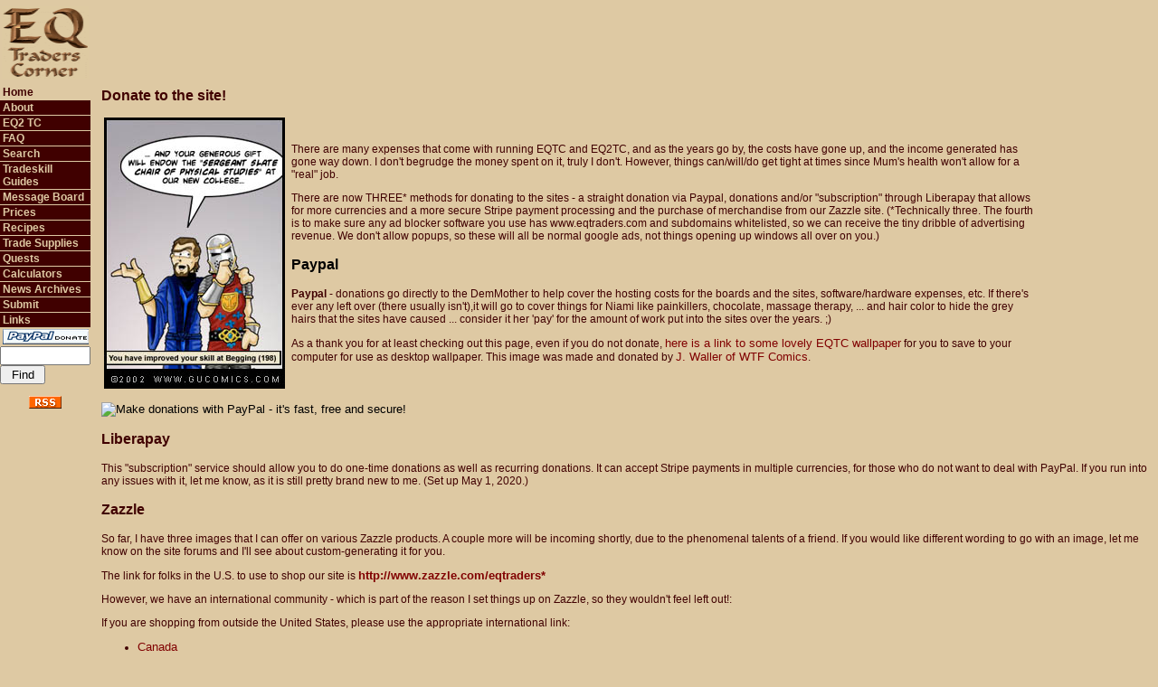

--- FILE ---
content_type: text/html; charset=UTF-8
request_url: https://www.eqtraders.com/articles/article_page.php?article=g218&menustr=010000000000
body_size: 12298
content:
<html>
<head>
    <script async src="//pagead2.googlesyndication.com/pagead/js/adsbygoogle.js"></script>
    <script>
     (adsbygoogle = window.adsbygoogle || []).push({
          google_ad_client: "ca-pub-7675585183488614",
          enable_page_level_ads: true
     });
    </script>
    <!-- Global site tag (gtag.js) - Google Analytics -->
    <script async src="https://www.googletagmanager.com/gtag/js?id=G-FPHMVWGVGZ"></script>
    <script>
    window.dataLayer = window.dataLayer || [];
     function gtag(){dataLayer.push(arguments);}
    gtag('js', new Date());

  gtag('config', 'G-FPHMVWGVGZ');
</script>
<title>
donate</title>
<link rel="alternate" type="application/rss+xml" title="EQTraders Headlines RSS Feed" href="https://www.eqtraders.com/rss_feed.php" />
 <meta http-equiv="Content-Type" content="text/html; charset=iso-8859-1" />
<link rel="stylesheet" href="/library/eqtraders.css">
<style type="text/css" media="screen">@import url("/library/notfornn4.css");</style>
</head>
<body bgcolor="#dec9a3" marginwidth="0" marginheight="0" leftmargin="0" topmargin="0">
<table width="100%" border="0" cellspacing="0" cellpadding="0">
  <tr> 
    <td width="100" height="80"> 
      <div align="center"><img src="/images/newEQTCsmall.gif" width="96" height="80" alt="EQ Traders Corner"/></div>
    </td>
    <td colspan="3" height="80" align="right"><script async src="//pagead2.googlesyndication.com/pagead/js/adsbygoogle.js"></script>
<!-- EQ Traders Corner Site -->
<ins class="adsbygoogle"
     style="display:inline-block;width:728px;height:90px"
     data-ad-client="ca-pub-7675585183488614"
     data-ad-slot="8270402938"></ins>
<script>
(adsbygoogle = window.adsbygoogle || []).push({});
</script>&nbsp;&nbsp;</td>
  </tr>
  <tr valign="top"> 
    <td width="100" valign="top"> 
        <div id="button"><ul>
    <li class="selected"><a href="/index.php?menustr=010000000000">Home</a></li>
    <li class="unselected1"><a href="/articles/article_page.php?article=g1&menustr=020000000000">About</a></li>
    <li class="unselected1"><a href="/sitejump.php">EQ2 TC</a></li>
    <li class="unselected1"><a href="/articles/article_page.php?article=g7&amp;menustr=030000000000">FAQ</a></li>
    <li class="unselected1"><a href="/search/search.php?menustr=035000000000">Search</a></li>
    <li class="unselected1"><a href="/articles/article_page.php?article=g12&menustr=040000000000">Tradeskill Guides</a></li>
    <li class="unselected1"><a href="/boardjump.php">Message Board</a></li>
    <li class="unselected1"><a href="/articles/article_page.php?article=g189&amp;menustr=070000000000">Prices</a></li>
    <li class="unselected1"><a href="/articles/article_page.php?article=g28&amp;menustr=080000000000">Recipes</a></li>
    <li class="unselected1"><a href="/articles/article_page.php?article=g84&amp;menustr=110000000000">Trade Supplies</a></li>
    <li class="unselected1"><a href="/articles/article_page.php?article=q23&amp;menustr=120000000000">Quests</a></li>
    <li class="unselected1"><a href="/calculators/main.php?menustr=130000000000">Calculators</a></li>
    <li class="unselected1"><a href="/index.php?archive=true&menustr=140000000000">News Archives</a></li>
    <li class="unselected1"><a href="/articles/article_page.php?article=g94&amp;menustr=150000000000">Submit</a></li>
    <li class="unselected1"><a href="/articles/article_page.php?article=g93&amp;menustr=160000000000">Links</a></li>
    <li class="selected"><a href="http://www.eqtraders.com/articles/article_page.php?article=g218&menustr=010000000000" border="0"><img src="http://www.eqtraders.com/images/paypall.gif" border="0" alt="Paypal Donation" /></a>
<script src="https://liberapay.com/NiamiDenmother/widgets/button.js"></script>
<noscript><a href="https://liberapay.com/NiamiDenmother/donate"><img alt="Donate using Liberapay" src="https://liberapay.com/assets/widgets/donate.svg"></a></noscript>
</li>
    <li class="selected"> 
<form name="menusearch" method="post" action="https://eqtraders.com/search/search.php">
  <!--<input name="data[item]" type="text" id="data[item]" style="width: 100px;" />-->
  <input name="item" type="text" id="item" style="width: 100px;" />
  <input type="submit" name="Submit" value="Find" style="width: 50px;" />
  <input type="hidden" name="menustr" id="menustr" value="035000000000" />
  <input name="min" type="hidden" id="min" value="0" />
  <input type="hidden" name="hits" id="hits" value="0" />
</form>

    </li>
    <li><div align="center"><a href="http://www.eqtraders.com/rss_feed.php"><img src="/images/rss.gif" width="36" height="14" name="RSS feed" alt="RSS feed" /></a></div></li>
  </ul></div>
 
    </td>
    <td> 
      <table width="100%" border="0" cellspacing="0" cellpadding="3">
        <tr>
		  <td width="3"></td>
          <td class="mainbody"><!--<font size="+2">I am currently making some changes
              to ADVANCED SEARCH that could potentially cause errors. These will be temporary and
              I will fix
            any errors as fast as I can. ~Ngreth.<br /><br /></font>-->
      
<span class="headers">Donate to the site!</span>
<p>
<table width="90%" border="0">
<tr>
<td>
<img src="/images/articles/gu_20010211.jpg" width="200" height="300" border="0" align="left" />
</td>
<td>
<p>There are many expenses that come with running EQTC and EQ2TC, and as the years go by, the costs have gone up, and the income generated has gone way down. I don't begrudge the money spent on it, truly I don't. However, things can/will/do get tight at times since Mum's health won't allow for a "real" job.</p>
<p>There are now THREE* methods for donating to the sites - a straight donation via Paypal, donations and/or "subscription" through Liberapay that allows for more currencies and a more secure Stripe payment processing and the purchase of merchandise from our Zazzle site. (*Technically three. The fourth is to make sure any ad blocker software you use has www.eqtraders.com and subdomains whitelisted, so we can receive the tiny dribble of advertising revenue. We don't allow popups, so these will all be normal google ads, not things opening up windows all over on you.)</p>

<h3>Paypal</h3>
<p><b>Paypal</b> - donations go directly to the DemMother to help cover the hosting costs for the boards and the sites, software/hardware expenses, etc. If there's ever any left over (there usually isn't),it will go to cover things for Niami like painkillers, chocolate, massage therapy, ... and hair color to hide the grey hairs that the sites have caused ... consider it her 'pay' for the amount of work put into the sites over the years. ;)</p>
<p>As a thank you for at least checking out this page, even if you do not donate, <a href="/images/articles/EQTCWallpaper.jpg">here is a link to some lovely EQTC wallpaper</a> for you to save to your computer for use as desktop wallpaper. This image was made and donated by <a href="http://www.wtfcomics.com" target="_new">J. Waller of WTF Comics</a>.</td>
</tr>
</table>
<p>
<p><!-- Begin PayPal Logo --> </p>
<form action="https://www.paypal.com/cgi-bin/webscr" method="post">
<input type="hidden" name="cmd" value="_xclick">
<input type="hidden" name="business" value="niami@eqtraders.com">
<input type="hidden" name="item_name" value="EQ/EQ2 Traders Corner Site Donation">
<input type="hidden" name="no_shipping" value="1">
<input type="hidden" name="return" value="/articles/article_page.php?article=g220?menustr=010000000000">
<input type="hidden" name="cancel_return" value="/articles/article_page.php?article=g219?menustr=010000000000">
<input type="image" src="http://images.paypal.com/images/x-click-but04.gif" border="0" name="submit" alt="Make donations with PayPal - it's fast, free and secure!">
</form>
<!-- End PayPal Logo -->

<h3>Liberapay</h3>
<p>This "subscription" service should allow you to do one-time donations as well as recurring donations. It can accept Stripe payments in multiple currencies, for those who do not want to deal with PayPal. If you run into any issues with it, let me know, as it is still pretty brand new to me. (Set up May 1, 2020.)</p>

<script src="https://liberapay.com/NiamiDenmother/widgets/button.js"></script>
<noscript><a href="https://liberapay.com/NiamiDenmother/donate"><img alt="Donate using Liberapay" src="https://liberapay.com/assets/widgets/donate.svg"></a></noscript>

<h3>Zazzle</h3>
So far, I have three images that I can offer on various Zazzle products. A couple more will be incoming shortly, due to the phenomenal talents of a friend. If you would like different wording to go with an image, let me know on the site forums and I'll see about custom-generating it for you.
<p>The link for folks in the U.S. to use to shop our site is <b><a href="http://www.zazzle.com/eqtraders*" target="_new">http://www.zazzle.com/eqtraders*</a></b></p>
<p>However, we have an international community - which is part of the reason I set things up on Zazzle, so they wouldn't feel left out!:</p>

<p>If you are shopping from outside the United States, please use the appropriate international link:

<ul><li> <a href=http://www.zazzle.ca/eqtraders*">Canada</a></li>
<li><a href="http://www.zazzle.co.uk/eqtraders*">United Kingdom</a></li>
<li><a href="http://www.zazzle.com.au/eqtraders*">Australia</a></li>
<li><a href=http://www.zazzle.co.nz/eqtraders*>New Zealand</a></li>
<li><a href="http://www.zazzle.de/eqtraders*">Deutschland</a></li>
</ul>

<p>Etc.  If your country isn't listed above, use any of the above links, then find the "International" tab at the top of the page to see if there's one for your country.  Then add <b>/eqtraders*</b> to the end of the proper international link to browse our site.</p>
<table align="center"><tr><td><img src="/images/articles/domino.jpg" border="0" hspace="20" align="left"/></td></tr><tr><td align="center">Domino (former EQ2 Tradeskill Dev), modeling the Hand Over the Chocolate apron at the 2010 SOE Fan Faire)</td></tr></table></p><p>
<div align="right"><i>Created: 2003-11-15 04:43:59&nbsp;&nbsp;&nbsp;&nbsp;&nbsp;&nbsp;&nbsp;&nbsp;&nbsp;&nbsp;<br />

		Last Modified By: Niami Denmother&nbsp;&nbsp;&nbsp;&nbsp;&nbsp;&nbsp;&nbsp;&nbsp;&nbsp;&nbsp;<br />

		Last Modified on: 2020-05-01 11:18:09&nbsp;&nbsp;&nbsp;&nbsp;&nbsp;&nbsp;&nbsp;&nbsp;&nbsp;&nbsp;</i></div><br /></p>
  <a href="http://www.eqtraders.com/articles/article_page.php?article=g218&printer=tree" class="header">Printer Friendly version</a><br> <hr /><div align="center"><script async src="//pagead2.googlesyndication.com/pagead/js/adsbygoogle.js"></script>
<!-- EQ Traders Corner Site Bottom -->
<ins class="adsbygoogle"
     style="display:inline-block;width:728px;height:90px"
     data-ad-client="ca-pub-7675585183488614"
     data-ad-slot="3700602539"></ins>
<script>
(adsbygoogle = window.adsbygoogle || []).push({});
</script></div>
<br />
<span class="copywrite">&copy; 2003-24 Niami Denmother.  <br />The fine print. This is a research and information site. All of the information on this site has been gathered and submitted by the players and Niami Denmother. While we try our best to keep the information here as accurate and up to date as possible, rely upon it at your own risk. By submitting information and graphics to this site, you are granting us permission to use the materials in any way that we deem appropriate. EverQuest is a registered trademark of Darkpaw Games LLC. Except as is disclosed on the "about" page, this site has no official connection with EverQuest or Darkpaw Games LLC. All information, articles and graphics on this site are the copyright of EQ Traders Corner, its owners and/or Darkpaw Games LLC and may not be copied or reprinted without the express written approval of the copyright holder. This site is not meant to represent official EverQuest (Darkpaw Games) policy, and we are not responsible for errors and/or omissions that occur due to changes in EverQuest trade skills or information that we received from the community that is in error.</span><br /> Hosted By: <a href="http://www.racknine.com/ref.php?ref=eqtraders"><img src="http://www.eqtraders.com/images/WLOGO.GIF" border="0" align="texttop" alt="racknine" /></a>
</td><td width="3">
</td></tr></table>
</tr></table>
</body>
</html> 


--- FILE ---
content_type: text/html; charset=utf-8
request_url: https://www.google.com/recaptcha/api2/aframe
body_size: 268
content:
<!DOCTYPE HTML><html><head><meta http-equiv="content-type" content="text/html; charset=UTF-8"></head><body><script nonce="o8ZWcOaM-YiMqDB8Xvjxfw">/** Anti-fraud and anti-abuse applications only. See google.com/recaptcha */ try{var clients={'sodar':'https://pagead2.googlesyndication.com/pagead/sodar?'};window.addEventListener("message",function(a){try{if(a.source===window.parent){var b=JSON.parse(a.data);var c=clients[b['id']];if(c){var d=document.createElement('img');d.src=c+b['params']+'&rc='+(localStorage.getItem("rc::a")?sessionStorage.getItem("rc::b"):"");window.document.body.appendChild(d);sessionStorage.setItem("rc::e",parseInt(sessionStorage.getItem("rc::e")||0)+1);localStorage.setItem("rc::h",'1769021149838');}}}catch(b){}});window.parent.postMessage("_grecaptcha_ready", "*");}catch(b){}</script></body></html>